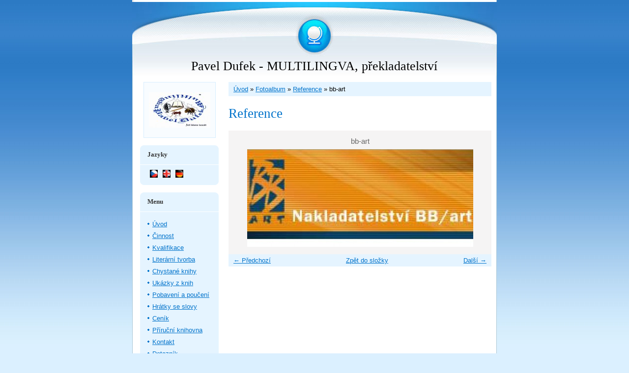

--- FILE ---
content_type: text/html; charset=UTF-8
request_url: https://www.multilingva.cz/fotoalbum/reference/bb-art.html
body_size: 6411
content:
<?xml version="1.0" encoding="utf-8"?>
<!DOCTYPE html PUBLIC "-//W3C//DTD XHTML 1.0 Transitional//EN" "http://www.w3.org/TR/xhtml1/DTD/xhtml1-transitional.dtd">
<html lang="cs" xml:lang="cs" xmlns="http://www.w3.org/1999/xhtml" >

    <head>

        <meta http-equiv="content-type" content="text/html; charset=utf-8" />
        <meta name="description" content="překladatelství, překladatelská činnost, překlady, překládání, cizí jazyky, angličtina, němčina, čeština" />
        <meta name="keywords" content="překladatelství,překladatelská činnost,překlady,překládání,cizí jazyky,angličtina,němčina,čeština,literatura,knihy,články,reklamní texty,korespondence,korektury,redigování" />
        <meta name="robots" content="all,follow" />
        <meta name="author" content="www.multilingva.cz" />
        <meta name="viewport" content="width=device-width, initial-scale=1">
        
        <title>
            Pavel Dufek - MULTILINGVA, překladatelství - Fotoalbum - Reference - bb-art
        </title>
        <link rel="stylesheet" href="https://s3a.estranky.cz/css/uig.css" type="text/css" />
               					<link rel="stylesheet" href="/style.1660309251.1.css" type="text/css" />
<link rel="stylesheet" href="//code.jquery.com/ui/1.12.1/themes/base/jquery-ui.css">
<script src="//code.jquery.com/jquery-1.12.4.js"></script>
<script src="//code.jquery.com/ui/1.12.1/jquery-ui.js"></script>
<script type="text/javascript" src="https://s3c.estranky.cz/js/ui.js?nc=1" id="index_script" ></script>
			<script type="text/javascript">
				dataLayer = [{
					'subscription': 'true',
				}];
			</script>
			
    </head>
    <body class=" contact-active">
        <!-- Wrapping the whole page, may have fixed or fluid width -->
        <div id="whole-page">

            

            <!-- Because of the matter of accessibility (text browsers,
            voice readers) we include a link leading to the page content and
            navigation } you'll probably want to hide them using display: none
            in your stylesheet -->

            <a href="#articles" class="accessibility-links">Jdi na obsah</a>
            <a href="#navigation" class="accessibility-links">Jdi na menu</a>

            <!-- We'll fill the document using horizontal rules thus separating
            the logical chunks of the document apart -->
            <hr />

						

			<!-- block for skyscraper and rectangle  -->
            <div id="sticky-box">
                <div id="sky-scraper-block">
                    
                    
                </div>
            </div>
            <!-- block for skyscraper and rectangle  -->
			
            <!-- Wrapping the document's visible part -->
            <div id="document">
              <div id="in-document">
                <!-- Hamburger icon -->
                <button type="button" class="menu-toggle" onclick="menuToggle()" id="menu-toggle">
                    <span></span>
                    <span></span>
                    <span></span>
                </button>
                        
                <!-- header -->
  <div id="header">
     <div class="inner_frame">
        <!-- This construction allows easy image replacement -->
        <h1 class="head-center">
  <a href="https://www.multilingva.cz/" title="Pavel Dufek - MULTILINGVA, překladatelství" style="color: 3366FF;">Pavel Dufek - MULTILINGVA, překladatelství</a>
  <span title="Pavel Dufek - MULTILINGVA, překladatelství">
  </span>
</h1>
        <div id="header-decoration" class="decoration">
        </div>
     </div>
  </div>
<!-- /header -->


                <!-- Possible clearing elements (more through the document) -->
                <div id="clear1" class="clear">
                    &nbsp;
                </div>
                <hr />

                <!-- body of the page -->
                <div id="body">
                    
                    <!-- main page content -->
                    <div id="content">
                      <!-- Breadcrumb navigation -->
<div id="breadcrumb-nav">
  <a href="/">Úvod</a> &raquo; <a href="/fotoalbum/">Fotoalbum</a> &raquo; <a href="/fotoalbum/reference/">Reference</a> &raquo; <span>bb-art</span>
</div>
<hr />

                      <script language="JavaScript" type="text/javascript">
  <!--
    index_setCookieData('index_curr_photo', 1070);
  //-->
</script>

<div id="slide">
  <h2>Reference</h2>
  <div id="click">
    <h3 id="photo_curr_title">bb-art</h3>
    <div class="slide-img">
      <a href="/fotoalbum/reference/avant-bozell-2.html" class="previous-photo"  id="photo_prev_a" title="předchozí fotka"><span>&laquo;</span></a>  <!-- previous photo -->

      <a href="/fotoalbum/reference/bb-art.-.html" class="actual-photo" onclick="return index_photo_open(this,'_fullsize');" id="photo_curr_a"><img src="/img/mid/1070/bb-art.jpg" alt="" width="460" height="199"  id="photo_curr_img" /></a>   <!-- actual shown photo -->

      <a href="/fotoalbum/reference/auto-roku-2013.html" class="next-photo"  id="photo_next_a" title="další fotka"><span>&raquo;</span></a>  <!-- next photo -->

      <br /> <!-- clear -->
    </div>
    <p id="photo_curr_comment">
      
    </p>
    
  </div>
  <!-- TODO: javascript -->
<script type="text/javascript">
  <!--
    var index_ss_type = "small";
    var index_ss_nexthref = "/fotoalbum/reference/auto-roku-2013.html";
    var index_ss_firsthref = "/fotoalbum/reference/100-1-zz.html";
    index_ss_init ();
  //-->
</script>

  <div class="slidenav">
    <div class="back" id="photo_prev_div">
      <a href="/fotoalbum/reference/avant-bozell-2.html" id="photo_ns_prev_a">&larr; Předchozí</a>

    </div>
    <div class="forward" id="photo_next_div">
      <a href="/fotoalbum/reference/auto-roku-2013.html" id="photo_ns_next_a">Další &rarr;</a>

    </div>
    <a href="/fotoalbum/reference/">Zpět do složky</a>
    <br />
  </div>
  
  <script type="text/javascript">
    <!--
      index_photo_init ();
    //-->
  </script>
</div>
  
                    </div>
                    <!-- /main page content -->

                    <div id="nav-column">

                        <div class="column">
                            <div class="inner-column inner_frame">
                                <!-- Portrait -->
  <div id="portrait" class="section">
    <h2>Portrét
      <span id="nav-portrait" class="portrait">
      </span></h2>
    <div class="inner_frame">
      <a href="/">
        <img src="/img/portrait.1.1349358478.jpeg" width="125" height="72" alt="Portrét" /></a>
    </div>
  </div>
<!-- /Portrait -->
<hr />

                                <!-- Languages -->
  <div id="languages" class="section">
    <h2>Jazyky
      <span id="nav-languages" class="decoration"></span>
    </h2>
    <div class="inner_frame">
      <a href="/"><img src="/img/flags/flag.1.1352772649.png" alt = "Čeština"  /></a><a href="/en/"><img src="/img/flags/flag.2.1352772680.png" alt = "English"  /></a><a href="/de/"><img src="/img/flags/flag.3.1352772706.png" alt = "Deutsch"  /></a>
    </div>
  </div>
<!-- /Languages -->
<hr />

                                
                             </div>
                        </div>

                        <!-- Such navigation allows both horizontal and vertical rendering -->
<div id="navigation">
    <div class="inner_frame">
        <h2>Menu
            <span id="nav-decoration" class="decoration"></span>
        </h2>
        <nav>
            <menu class="menu-type-standard">
                <li class="">
  <a href="/">Úvod</a>
     
</li>
<li class="">
  <a href="/clanky/cinnost.html">Činnost</a>
     
</li>
<li class="">
  <a href="/clanky/kvalifikace.html">Kvalifikace</a>
     
</li>
<li class="">
  <a href="/clanky/literarni-tvorba.html">Literární tvorba</a>
     
</li>
<li class="">
  <a href="/clanky/chystane-knihy/">Chystané knihy</a>
     
</li>
<li class="">
  <a href="/clanky/ukazky-z-knih/">Ukázky z knih</a>
     
</li>
<li class="">
  <a href="/clanky/pobaveni-a-pouceni.html">Pobavení a poučení</a>
     
</li>
<li class="">
  <a href="/clanky/hratky-se-slovy/">Hrátky se slovy</a>
     
</li>
<li class="">
  <a href="/clanky/cenik.html">Ceník</a>
     
</li>
<li class="">
  <a href="/clanky/prirucni-knihovna/">Příruční knihovna</a>
     
</li>
<li class="">
  <a href="/clanky/kontakt.html">Kontakt</a>
     
</li>
<li class="">
  <a href="/clanky/dotaznik.html">Dotazník</a>
     
</li>

            </menu>
        </nav>
        <div id="clear6" class="clear">
          &nbsp;
        </div>
    </div>
</div>
<!-- menu ending -->

                        
                        

                        <div id="clear2" class="clear">
                            &nbsp;
                        </div>
                        <hr />

                        <!-- Side column left/right -->
                        <div class="column">

                            <!-- Inner column -->
                            <div class="inner_frame inner-column">
                              <!-- Photo album -->
  <div id="photo-album-nav" class="section">
    <h2>Fotoalbum
      <span id="photo-album-decoration" class="decoration">
      </span></h2>
    <div class="inner_frame">
      <ul>
        <li class="first ">
  <a href="/fotoalbum/hratky-se-slovy/">
    Hrátky se slovy</a></li>
<li class="">
  <a href="/fotoalbum/humor/">
    Humor</a></li>
<li class="">
  <a href="/fotoalbum/kontakt/">
    Kontakt</a></li>
<li class="">
  <a href="/fotoalbum/literarni-tvorba/">
    Literární tvorba</a></li>
<li class="">
  <a href="/fotoalbum/obalky-puv.-del/">
    Obálky pův. děl</a></li>
<li class="">
  <a href="/fotoalbum/periodika/">
    Periodika</a></li>
<li class="">
  <a href="/fotoalbum/prirucni-knihovna/">
    Příruční knihovna</a></li>
<li class="">
  <a href="/fotoalbum/reference/">
    Reference</a></li>
<li class="last ">
  <a href="/fotoalbum/uredni-doklady/">
    Úřední doklady</a></li>

      </ul>
    </div>
  </div>
<!-- /Photo album -->
<hr />

                              <!-- Last photo -->
  <div id="last-photo" class="section">
    <h2>Poslední fotografie
      <span id="last-photo-decoration" class="decoration">
      </span></h2>
    <div class="inner_frame">
      <div class="wrap-of-wrap">
        <div class="wrap-of-photo">
          <a href="/fotoalbum/literarni-tvorba/">
            <img src="/img/tiny/1952.jpg" alt="Rychlá křídla a-k" width="75" height="75" /></a>
        </div>
      </div>
      <span>
        <a href="/fotoalbum/literarni-tvorba/">Literární tvorba</a>
      </span>
    </div>
  </div>
<!-- /Last photo -->
<hr />

                              
                              
                              <!-- Contact -->
  <div id="contact-nav" class="section">
    <h2>Kontakt
      <span id="contact-nav-decoration" class="decoration">
      </span></h2>
    <div class="inner_frame">
      <address>
        <p class="contact_name">Pavel Dufek - MULTILINGVA</p><p class="contact_adress">Lexova 2374<br />
530 02 Pardubice</p><p class="contact_phone">+420 724 123 404</p><p class="contact_email"><a href="mailto:pavel.dufek@multilingva.cz">pavel.dufek@multilingva.cz</a></p>
      </address>
    </div>
  </div>
<!-- /Contact -->

                              
                              <!-- Own code -->
  <div class="section own-code-nav">
    <h2>Přesný čas
      <span class="decoration own-code-nav">
      </span></h2>
    <div class="inner_frame">
      <script src="http://www.clocklink.com/embed.js"></script><script type="text/javascript" language="JavaScript">obj=new Object;obj.clockfile="0012-ltblue.swf";obj.TimeZone="CET";obj.width=150;obj.height=150;obj.wmode="transparent";showClock(obj);</script>                                                                          
    </div>
  </div>
<!-- /Own code -->
<hr />
<!-- Own code -->
  <div class="section own-code-nav">
    <h2>Skype hovor
      <span class="decoration own-code-nav">
      </span></h2>
    <div class="inner_frame">
      <!--
Skype 'Skype Me™!' button
http://www.skype.com/go/skypebuttons
-->
<script type="text/javascript" src="http://download.skype.com/share/skypebuttons/js/skypeCheck.js"></script>
<a href="skype:anrrix?call"><img src="http://download.skype.com/share/skypebuttons/buttons/call_blue_white_124x52.png" style="border: none;" width="124" height="52" alt="Skype Me™!" /></a>                                                                          
    </div>
  </div>
<!-- /Own code -->
<hr />
<!-- Own code -->
  <div class="section own-code-nav">
    <h2>Skype psaní
      <span class="decoration own-code-nav">
      </span></h2>
    <div class="inner_frame">
      <!--
Skype 'Send me a file' button
http://www.skype.com/go/skypebuttons
-->
<script type="text/javascript" src="http://download.skype.com/share/skypebuttons/js/skypeCheck.js"></script>
<a href="skype:anrrix?sendfile"><img src="http://download.skype.com/share/skypebuttons/buttons/sendfile_blue_white_164x52.png" style="border: none;" width="164" height="52" alt="Send me a file" /></a>                                                                          
    </div>
  </div>
<!-- /Own code -->
<hr />

                              <!-- Mail list -->
  <div id="mail-list" class="section">
    <h2>Mail list
      <span id="mail-list-decoration" class="decoration">
      </span></h2>
    <div class="inner_frame">
      <form action="#mail-list" method="post">
        <fieldset>
          <input name="mail-list-key" id="mail-list-key" />
          <br />
          <!--/ verification_not_set /-->
          <span class="clButton">
            <input type="submit" id="send-mail-list" value="Odeslat" />
          </span>
        </fieldset>
      </form>
      <span id="mail-list-message"></span>
    </div>
  </div>
<!-- /Mail list -->

                              <!-- Favorite links -->
  <div id="links" class="section">
    <h2>Oblíbené odkazy
        <span id="links-decoration" class="decoration">
        </span></h2>
    <div class="inner_frame">
      <ul>
        <li class="first ">
  <a href="http://jizdnirady.idnes.cz/vlakyautobusy/spojeni/" title="jízdní řády">
  jízdní řády</a></li><li class="">
  <a href="http://jizdni-rady.i-online.cz/jizdni-rady-mhd.php?mesto=Praha&amp;link=e" title="MHD">
  MHD</a></li><li class="">
  <a href="http://kam.mff.cuni.cz/~babilon/zpmapa" title="vlaky zpoždění">
  vlaky zpoždění</a></li><li class="">
  <a href="http://www.cd.cz/cd-online/poloha-vlaku/" title="vlaky poloha">
  vlaky poloha</a></li><li class="">
  <a href="http://www.britannica.com/" title="enc. Britannica">
  enc. Britannica</a></li><li class="">
  <a href="http://cs.wikipedia.org/wiki/Hlavn%C3%AD_strana" title="Wikipedie">
  Wikipedie</a></li><li class="">
  <a href="https://accounts.google.com/ServiceLogin?service=mail&amp;passive=true&amp;rm=false&amp;continue=https://mail.google.com/mail/&amp;ss=1&amp;scc=1&amp;ltmpl=default&amp;ltmplcache=2" title="Google mail">
  Google mail</a></li><li class="">
  <a href="http://maps.google.com/" title="mapy Google">
  mapy Google</a></li><li class="">
  <a href="http://www.google.cz/" title="vyhledávač Google">
  vyhledávač Google</a></li><li class="">
  <a href="http://www.uschovna.cz/" title="Úschovna">
  Úschovna</a></li><li class="">
  <a href="http://edge.download.newmedia.nacamar.net/sltokens/stream-radio-player.php?stream=rtlradio/livestream.wma" title="rádio RTL">
  rádio RTL</a></li><li class="">
  <a href="http://www.skyradio.nl/player/skyradio-lovesongs" title="rádio Sky Radio love">
  rádio Sky Radio love</a></li><li class="">
  <a href="http://www.skyradio.nl/player/skyradio" title="rádio Sky Radio">
  rádio Sky Radio</a></li><li class="">
  <a href="http://www.klassikradio.de/liveplayer.php" title="rádio Klassik">
  rádio Klassik</a></li><li class="">
  <a href="http://www.internetradiouk.com/#classic-fm-uk" title="rádio Classic.fm">
  rádio Classic.fm</a></li><li class="">
  <a href="http://www.sky.fm/play/lovemusic" title="rádio sky.fm">
  rádio sky.fm</a></li><li class="">
  <a href="http://www.sky.fm/play/classical" title="rádio Sky.fm Classical">
  rád Sky.fm Classical</a></li><li class="last ">
  <a href="http://tunein.com/radio/Classic-FM-1009-s8439/" title="rádio Classic FM 100.9">
  rád Classic FM 100.9</a></li>
      </ul>
    </div>
  </div>
<!-- /Favorite links -->
<hr />

                              <!-- Search -->
  <div id="search" class="section">
    <h2>Vyhledávání
      <span id="search-decoration" class="decoration">
      </span></h2>
    <div class="inner_frame">
      <form action="https://katalog.estranky.cz/" method="post">
        <fieldset>
          <input type="hidden" id="uid" name="uid" value="1209112" />
          <input name="key" id="key" />
          <br />
          <span class="clButton">
            <input type="submit" id="sendsearch" value="Vyhledat" />
          </span>
        </fieldset>
      </form>
    </div>
  </div>
<!-- /Search -->
<hr />

                              
                              
                              <!-- Stats -->
  <div id="stats" class="section">
    <h2>Statistiky
      <span id="stats-decoration" class="decoration">
      </span></h2>
    <div class="inner_frame">
      <!-- Keeping in mind people with disabilities (summary, caption) as well as worshipers of semantic web -->
      <table summary="Statistiky">

        <tfoot>
          <tr>
            <th scope="row">Online:</th>
            <td>8</td>
          </tr>
        </tfoot>

        <tbody>
          <tr>
            <th scope="row">Celkem:</th>
            <td>1869967</td>
          </tr>
          <tr>
            <th scope="row">Měsíc:</th>
            <td>44062</td>
          </tr>
          <tr>
            <th scope="row">Den:</th>
            <td>1187</td>
          </tr>
        </tbody>
      </table>
    </div>
  </div>
<!-- Stats -->
<hr />
                            </div>
                            <!-- /Inner column -->

                            <div id="clear4" class="clear">
                                &nbsp;
                            </div>

                        </div>
                        <!-- end of first column -->
                    </div>

                    <div id="clear3" class="clear">
                        &nbsp;
                    </div>
                    <hr />

                    <div id="decoration1" class="decoration">
                    </div>
                    <div id="decoration2" class="decoration">
                    </div>
                    <!-- /Meant for additional graphics inside the body of the page -->
                </div>
                <!-- /body -->

                <div id="clear5" class="clear">
                    &nbsp;
                </div>
                
                <hr />

                                <!-- Footer -->
                <div id="footer">
                    <div class="inner_frame">
                        <p>
                            &copy; 2025 eStránky.cz <span class="hide">|</span> <a class="promolink promolink-paid" href="//www.estranky.cz/" title="Tvorba webových stránek zdarma, jednoduše a do 5 minut."><strong>Tvorba webových stránek</strong></a> 
                            
                             | <span id="slicesinfo-d-79" class="hslice">
     <a href="javascript:index_slices_add('https://multilingva.estranky.cz/rss/slices/d/79/data.xml', 'Reference')" title="Přejete si být informování o aktualizacích stránky? Přidejte si ji do oblíbených jako aktivní odkaz. (Pouze IE8 a vyšší.)">WebSlice</a>
      <span style="display: none;" class="entry-title">Reference</span>
      <a rel="feedurl" href="https://multilingva.estranky.cz/rss/slices/d/79/data.xml"></a>
    </span>

                             | <a class="print" href="javascript:window.print()">Tisk</a>
                             | <span class="updated">Aktualizováno:  21. 12. 2025</span>
                             | <a class="up" href="#whole-page">Nahoru &uarr;</a>
                            
                        </p>
                        
                        
                    </div>
                </div>
                <!-- /Footer -->


                <div id="clear7" class="clear">
                    &nbsp;
                </div>

                <div id="decoration3" class="decoration">
                </div>
                <div id="decoration4" class="decoration">
                </div>
                <!-- /Meant for additional graphics inside the document -->

              </div>
            </div>

            <div id="decoration5" class="decoration">
            </div>
            <div id="decoration6" class="decoration">
            </div>
            <!-- /Meant for additional graphics inside the page -->

                              
			      <!-- block for board position-->
        </div>
       <!-- NO GEMIUS -->
    </body>
</html>